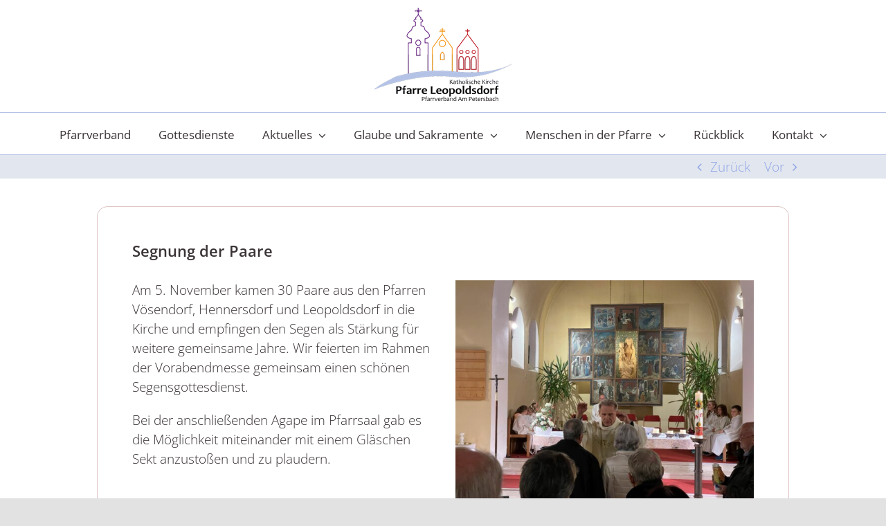

--- FILE ---
content_type: text/css
request_url: https://www.pfarre-leopoldsdorf.at/wp-content/themes/Avada-Child-Theme/style.css?ver=6.8.3
body_size: 4214
content:
/*
Theme Name: Avada Child
Description: Child theme for Avada theme
Author: ThemeFusion
Author URI: https://theme-fusion.com
Template: Avada
Version: 1.0.0
Text Domain:  Avada
*/
#tribe-events-content #tribe-events-footer{
	width:100%!important;
	display: inline-block!important;
}
a.tribe-events-widget-events-list__event-title-link {
  color: #bf1722 !important;
}
/*********************
 GENERELLES
 *********************/
/*Button*/
.incon_btn-border {
    background: #fff!important;
}
.incon_btn-border .fusion-button-text {
    color: #be1621!important;
}
.incon_btn-border:hover{
	background: #6d0606!important;
	border-color: #6d0606!important;
}
.incon_btn-border:hover .fusion-button-text{
	color: #fff!important;
}
.tribe-events-widget-events-list__view-more.tribe-common-b1.tribe-common-b2--min-medium {
  display: none;
}
/*********************
 HEADER
 *********************/

/*Topbar*/
.fusion-secondary-header {
    display: none;
}

/*Menü*/
.fusion-secondary-main-menu {
    border-top: 1px solid #b3c2e5;
    border-bottom: 1px solid #b3c2e5!important;
}
.fusion-mobile-menu-icons a {
    background-color: #be1621!important;
    padding: 15px 15px 15px 18px!important;
	border-radius: 50%;
}

/*Welle Überschrift*/
.title-heading-center::after {
    content: '';
    background-image: url(https://www.pfarre-leopoldsdorf.at/wp-content/uploads/sep-welle.png);
    height: 20px;
    width: 150px;
    position: absolute;
    bottom: -22px;
    left: calc(50% - 75px);
    right: 0;
    background-size: contain;
    background-repeat: no-repeat;
}
.title-heading-center {
    position: relative;
}
.title-heading-left::after{
    content: '';
    background-image: url(https://staging.inconcepts.at/pfarre-leopoldsdorf/wp-content/uploads/sep-welle.png);
    height: 20px;
    width: 150px;
    position: absolute;
    bottom: -22px;
    left: 0;
    right: 0;
    background-size: contain;
    background-repeat: no-repeat;
}
.title-heading-left {
    position: relative;
}

/*********************
 BLOG
 *********************/

/*Generelles*/
.fusion-post-wrapper {
    border-radius: 15px;
    background: #fff !important;
    box-shadow: 0 0 7px 2px rgba(0,0,0,0.15);
    border: none !important;
}
.fusion-post-wrapper img {
    border-radius: 15px 15px 0 0 !important;
}
.fusion-post-wrapper .fusion-flexslider {
    border-bottom: 0px!important;
}
.fusion-post-wrapper .fusion-content-sep.sep-double.sep-solid {
    display: none;
}

/*Button*/
.fusion-post-wrapper .fusion-alignleft {
    width: 100% !important;
    text-align: center;
    padding: 10px;
    border-radius: 20px;
    font-size: 13px;
    font-weight: bold;
    text-transform: uppercase;
    border: #be1621 2px solid;
}
.fusion-post-wrapper .fusion-alignleft:hover {
    background: #6d0606;
	border-color: #6d0606;
}
.fusion-post-wrapper .fusion-alignleft:hover a.fusion-read-more{
	color: #fff;
}
.fusion-post-wrapper .fusion-alignleft a.fusion-read-more {
    color: #be1621;
}
.fusion-post-wrapper .fusion-alignleft a.fusion-read-more::after {
    display: none;
}

/*Erster Beitrag*/
.incon_blog-new .fusion-posts-container article:first-child .fusion-post-wrapper {
    background: #be1621 !important;
    border-radius: 20px;
}
.incon_blog-new article {
    background: #be1621 !important;
    border-radius: 20px;
    padding: 30px;
	box-shadow: 0 0 7px 2px rgba(0,0,0,0.15);
}
.fusion-blog-layout-medium .fusion-post-slideshow{
	width: 500px!important;
}
.incon_blog-new .fusion-posts-container article:first-child .fusion-post-content.post-content, .incon_blog-new .fusion-posts-container article:first-child .fusion-post-content.post-content .blog-shortcode-post-title a {
    color: #fff !important;
}
.incon_blog-new .fusion-meta-info {
    border: none;
}
.incon_blog-new .fusion-meta-info .fusion-alignleft {
    display: none;
}
.incon_blog-new .fusion-meta-info .fusion-alignright {
    width: 100%;
}
.incon_blog-new .fusion-meta-info .fusion-alignright{
    width: 100% !important;
    text-align: center;
    padding: 10px;
    border-radius: 20px;
    font-size: 13px;
    font-weight: bold;
    text-transform: uppercase;
    border: #fff 2px solid;
}
.incon_blog-new .fusion-meta-info .fusion-alignright:hover{
	background-color: #6d0606;
	border-color: #6d0606;
}
.incon_blog-new .fusion-meta-info .fusion-alignright a{color: #fff;}
.incon_blog-new .fusion-meta-info .fusion-alignright a::after{display: none;}
.fusion-blog-layout-medium article {
    margin-bottom: 40px!important;
	margin-top: 30px!important;
}

/*Single Blog*/
.single.single-post #main article {
    max-width: 900px;
    margin: 0 auto;
    border: 1px solid #e0c5c5 !important;
    border-radius: 15px;
    padding: 50px;
	margin-bottom: 50px!important;
}
.single.single-post #main {
    padding-top: 0px;
}
.single-navigation.clearfix {
    background: #e2e6ef;
    border: none;
}
.single.single-post #main {
    padding: 0px !important;
}
.single.single-post #main article {
    max-width: 1000px;
    margin: 0 auto;
}
.single.single-post #main .single-navigation.clearfix {
    margin-bottom: 40px !important;
	padding-left: 10%;
	padding-right: 10%;
}
.single.single-post #main .entry-title {
    margin-bottom: 0px;
}
.single.single-post #main .fusion-fullwidth {
    padding-top: 20px;
}


/*********************
 TERMINE
 *********************/

/*Liste*/
#incon_termine .incon_termin-detail {
    background: #e0c5c5;
    border-radius: 15px;
    padding: 10px 0;
}
#incon_termine .incon_termin-detail-monat {
    background: #6d0606;
    border-radius: 15px;
    padding: 10px 0;
	margin-top: 40px;
}
#incon_termine .incon_termin-detail p, #incon_termine .incon_termin-detail-monat p {
    margin-bottom: 0px;
}
#incon_termine .incon_termin-detail p strong{
	text-transform: uppercase;
}


/*********************
 RSS FEED
 *********************/

.incon_rss-feed .wp-rss-template-container {
    text-align: center;
    font-weight: bold;
    font-size: 24px;
}

/*********************
 FORMULAR 
 *********************/

#anmeldung #gform_wrapper_1 {
    min-width: 1000px;
    margin: 0 auto;
}
#anmeldung #gform_wrapper_1 #gform_submit_button_1 {
    width: 100%;
    margin-top: 10px;
}


/*********************
 LEISTUNGSÜBERSICHT
 *********************/

/*Boxen*/
.incon_leistung-box .fusion-column-wrapper {
    border-radius: 20px;
    box-shadow: 0 0 7px 2px rgba(0,0,0,0.15);
}
.incon_leistung-box .incon_bold {
    font-weight: 500;
}
.incon_leistung-box .incon_text-center {
    text-align: center;
}


/*********************
 BLOG
 *********************/

/*Widget*/
.blog-sidebar li a {
    color: #3a3335 !important;
	font-size: 16px;
}
.blog-sidebar li a::before {
    color: #3a3335;
}
.blog-sidebar h4.widget-title {
    display: none;
}
.fusion-content-widget-area .widget_categories li{
	border-color: #3a3335!important;
}

/*********************
 PRODUKT ÜBERSICHT
 *********************/

/*Generelle Box*/
.products .product .fusion-product-wrapper {
	padding: 25px;
	box-shadow: 0 0 9px 1px rgba(0,0,0,0.13);
	border-color: none;
	border-radius: 20px;
}

/*Title*/
.products .product-details .product-title.fusion-responsive-typography-calculated, .products .product-details .product-title {
	text-align: center;
	font-size: 25px;
	margin-bottom: 10px;
}
.products .product-details .product-title.fusion-responsive-typography-calculated a {color: var(--h3_typography-color);}
.products .product-details .product-title.fusion-responsive-typography-calculated a:hover{color: var(--primary_color);}

/*Preis*/
.products .product-details .wgm-info.woocommerce_de_versandkosten {display: none;}
.products .product-details .fusion-price-rating {
	display: inline-block !important;
	width: 100%;
	text-align: center;
}
.products .product-details .fusion-price-rating span.woocommerce-Price-amount.amount {
	font-size: 25px;
	font-weight: 600;
}

/*Button*/
ul.products .product .button.product_type_simple.add_to_cart_button {display: none;}
ul.products .product .fusion-content-sep.sep-double.sep-solid {display: none;}
ul.products .product a.show_details_button::before {display: none;}
ul.products .product a.show_details_button {
	min-width: 100%;
	color: #fff;
	text-transform: uppercase;
	border-radius: 20px;
	font-weight: 600;
	background: var(--primary_color);
	padding: 10px;
	border: 1px solid var(--primary_color);
	text-align: center;
}
ul.products .product a.show_details_button:hover {
	color: #fff;
	background: #6d0606;
	border: 1px solid #6d0606;
}

/* Produkt Übersicht Suche/Auswahl - Ordering */
.catalog-ordering .current-li {
    border-color: #606060!important;
    background: #fff!important;
}
.catalog-ordering .order-dropdown > li::after{
	border-color: #606060!important;
}
ul.order li.asc a, ul.order li.desc a {
    background: #fff;
    border-color: #606060;
}
.fusion-grid-list-view {
    display: none;
}
.order-dropdown ul li a{
	background: #fff!important;
	border: none!important;
}
.order-dropdown ul {
    border: 1px solid #606060;
    border-top: 0px;
}

/*Kategorien*/
#incon_shop-cat img {
    display: none !important;
}
#incon_shop-cat h2.woocommerce-loop-category__title {
    font-size: 1.1rem !important;
    text-align: center;
	color: #fff!important;
	letter-spacing: 0.2px!important;
}
#incon_shop-cat .fusion-product-wrapper {
    padding: 10px;
    background: #be1621 !important;
    box-shadow: 0 0 7px 2px rgba(0,0,0,0.15);
    border-radius: 20px;
    border: none;
}
#incon_shop-cat .fusion-product-wrapper:hover{
	background: #6d0606!important;
}

/*Sidebar*/
#woocommerce_product_categories-2 {
    background-color: #e0c5c5;
    border-radius: 20px 20px 20px 20px;
    padding: 20px;
}
#woocommerce_product_categories-2 li a {
    color: #3a3335 !important;
	font-size: 16px;
}
#woocommerce_product_categories-2 li a:hover{
	color: var(--primary_color)!important;
}
#woocommerce_product_categories-2 li a::before {
    color: #3a3335;
}
#woocommerce_product_categories-2 h4.widget-title {
    font-size: 28px !important;
    color: #3a3335;
    font-weight: 400;
}
.fusion-content-widget-area .widget_product_categories li{
	border-color: #3a3335!important;
}

/*********************
 PRODUKT DETAIL
 *********************/

/*Lierferung & Artikelnr ausblenden*/
.wgm-info.woocommerce_de_versandkosten, .wgm-info.shipping_de.shipping_de_string.delivery-time-nicht-angegeben, span.sku_wrapper {
    display: none!important;
}

/*Preis*/
.legacy-itemprop-offers {
    width: 100%;
}
.woocommerce-Price-amount.amount bdi {
    font-size: 25px;
    font-weight: bold;
}

/*vorrätig*/
.avada-availability {
    background: #eee;
    margin: 10px 0px 10px 0px !important;
    padding: 8px;
    font-size: 15px;
	border-radius: 10px;
}

/*Seperator*/
.product-border.fusion-separator.sep-none {
    display: none;
}

/*Beschreibungstext short*/
.post-content.woocommerce-product-details__short-description {
    margin-top: 15px;
}

/*Tabs*/
h3.fusion-woocommerce-tab-title {
    font-size: 25px !important;
    margin-bottom: 10px;
}
.comment-form input {
    min-width: 20px;
}

/*Social Media*/
.social-share.clearfix {
    display: none !important;
}


/**********************
 EVENTS / VERANSTALTUNGEN
***********************/
.tribe_events-template-default .fusion-sidebar-inner-content {
  padding: 0px !important;
}
.tribe_events-template-default .fusion-sidebar-inner-content dl {
  padding: 0 25px;
}
.tribe_events-template-default .fusion-sidebar-inner-content h4 {
  color: #fff !important;
  padding: 10px 25px !important;
  letter-spacing: 0.5px;
}
.tribe_events-template-default .fusion-sharing-box {
  display: none;
}
.tribe_events-template-default .tribe-events-button.tribe-events-ical {
  display: none;
}
.tribe-common--breakpoint-medium.tribe-events .tribe-events-calendar-list__event-details {
  width: 100%!important;
}
.tribe-common--breakpoint-medium.tribe-events .tribe-events-calendar-list__event-featured-image-wrapper {
  margin-bottom: 0;
  max-width: 90px!important;
}
.tribe-common--breakpoint-medium.tribe-events .tribe-events-calendar-list__event {
  flex-direction: column!important;
  justify-content: flex-start!important;
}
.fusion-body .fusion-wrapper #main .tribe-events .tribe-events-calendar-list__event-description {
  margin-top: 0px !important;
}
.tribe-events-calendar-list__month-separator {
  background: red;
  border-radius: 4px;
}
.tribe-events-calendar-list__month-separator {
  background: #be1621;
  border-radius: 4px;
  padding: 13px !important;
}
.tribe-events-calendar-list__month-separator .tribe-events-calendar-list__month-separator-text {
  color: #fff !important;
  font-weight: bold !important;
}
.tribe-events-c-subscribe-dropdown {
  display: none;
}
.tribe-common-l-container.tribe-events-l-container {
  padding-top: 20px !important;
}
h3.tribe-events-calendar-list__event-title {
  margin-bottom: 5px !important;
}
.tribe-common--breakpoint-medium.tribe-events .tribe-events-calendar-list__event-featured-image-wrapper {
  margin-bottom: 0;
  max-width: 80px !important;
  margin-bottom: 5px !important;
}
.tribe-events-calendar-list__event-datetime-wrapper.tribe-common-b2 {
  font-size: 17px !important;
  float: right;
}
.fusion-events-featured-image {	
  width: 100%;
}
.tribe-events-event-body {
  display: none;
}
.tribe-events-ajax-loading {
  display: none;
}
.tribe-events-event-image {
  max-width: 90px;
}
.fusion-events-single-title-content {
  max-width: 90%;
  float: right;
  background: rgba(0,0,0,0) !important;
  padding: 0px!important;
}
.tribe-events-single-event-title.summary.entry-title {
  color: #be1621;
}
.tribe-events-schedule.updated.published.tribe-clearfix span, .tribe-events-schedule.updated.published.tribe-clearfix h3 {
  color: #474042 !important;
  font-size: 20px;
}	
.event-is-recurring {
  color: #474042!important;
  font-size: 20px !important;
}
.event-is-recurring a {
  color: #474042 !important;
  text-decoration: underline;
  font-size: 15px;
}
.tribe-events-event-image {
  max-width: 90px;
  float: right;
}
.tribe-events-cal-links, .tribe_events-template-default .related-posts.single-related-posts {
  display: none;
}
.fusion-events-featured-image .fusion-events-single-title-content{
	display: inline-block!important;
}
.tribe-events-nav-previous {
  float: left;
  font-size: 15px;
}
.tribe-events-nav-next {
  float: right;
  font-size: 15px;
}
.tribe-events-sub-nav li {
  list-style: none;
}
.fusion-body .fusion-wrapper #main .tribe-events .tribe-events-c-top-bar {
  font-size: 16px!important;
  line-height: 20px!important;
}

/**********************
 WARENKORB MENÜ
***********************/

.fusion-menu-cart-checkout {
    display: inline-block!important;
}
.fusion-menu-cart-link, .fusion-menu-cart-checkout-link{
	width: 100%!important;
	display: inline-block;
	padding: 5px;
}

/**********************
 WARENKORB
***********************/

.shipping-coupon {
    display: none;
}

.woocommerce-cart p{
	line-height: 22px;
}
.wgm-tax .woocommerce-Price-amount.amount bdi {
    font-size: 12px !important;
}
.woocommerce-cart h2, .woocommerce-cart .fusion-responsive-typography-calculated, .woocommerce-checkout .fusion-responsive-typography-calculated, .woocommerce-checkout h3 {
    border: none!important;
}
.woocommerce-cart .woocommerce-cart-form{
    width: 69%;
	display: inline-block;
}
.woocommerce-cart .woocommerce-content-box.full-width, .col-1, .col-2, .woocommerce-content-box {
    border-color: #b3c2e5 !important;
	border-radius: 20px;
}

.woocommerce-cart .cart-collaterals {
    width: 29%;
    margin-top: 0px;
    float: right;
}
.woocommerce-cart .cart-collaterals .cart_totals {
    width: 100%;
	border-color: #b3c2e5 !important;
}

.woocommerce-content-box{
	border: none !important;
    box-shadow: 0px 0px 6px 1px rgba(0,0,0,0.07);
    width: 100%;
    padding: 20px;
}

.shop_table thead {
    background: #b3c2e5;
}
.shop_table thead tr {
    border: none !important;
}
.shop_table thead tr th {
    padding: 7px !important;
}

.woocommerce-cart-form__cart-item .product-name {
    font-size: 14p!importantx;
    line-height: 17px!important;
}
.shop_table .product-thumbnail {
    width: 70px!important;
    margin-right: 15px!important;
}
.shop_table td {
    padding: 5px 10px!important;
    font-size: 14px!important;
}
.shop_tablespan.woocommerce-Price-amount.amount bdi{
    font-size: 17px!important;
}
.cart_totals .fusion-button.button-default.fusion-button-default-size.button.fusion-update-cart {
    width: 100%;
    color: #b3c2e5;
    background: rgba(0,0,0,0);
    border: 1px solid #b3c2e5;
}
.cart_totals .fusion-button.button-default.fusion-button-default-size.button.fusion-update-cart:hover{
	background: #b3c2e5;
	color: #fff;
}
.fusion-button.button-default.fusion-button-default-size.button.checkout-button.alt.wc-forward {
    width: 100%;
}


.avada-myaccount-user {
    display: inline-block;
    border: none !important;
    box-shadow: 0px 0px 6px 1px rgba(0,0,0,0.07);
    width: 100%;
    padding: 20px;
}
.avada-myaccount-user .avada-myaccount-user-column {
    border: none;
    width: 25%;
    float: left;
}
.woocommerce-content-box.full-width.checkout_coupon {
    display: none !important;
}

.checkout .payment_methods .payment_box {
    background-color: #b3c2e5!important;
    color: #fff;
    font-weight: bold;
	border-radius: 20px;
}

/*Warenkorb Responsive*/
@media screen and (max-width: 1100px){
	.woocommerce-cart .woocommerce-cart-form{
    	width: 100%;
		margin-bottom: 20px;
	}
	.woocommerce-cart .cart-collaterals {
    	width: 100%;
		margin-bottom: 20px;
	}
}
@media screen and (max-width: 800px){
	.avada-myaccount-user {
    	min-height: 280px;
	}
}
@media screen and (max-width: 700px){
	.incon_termin-detail .fusion-text {
    	text-align: center!important;
	}
	div.fusion-title.fusion-title-1, div.fusion-title.fusion-title-2, div.fusion-title.fusion-title-3{
		margin-bottom: 30px!important;
	}
}
